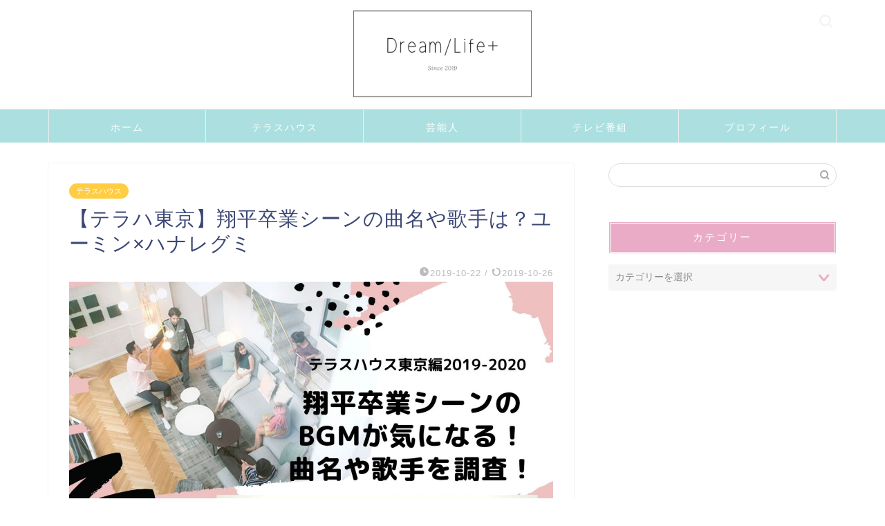

--- FILE ---
content_type: text/html; charset=UTF-8
request_url: https://yumeslushlife.com/terahatokyo-shohei-sotugyou-song/
body_size: 18392
content:




















































































































































































































































































































































































































































































































<!DOCTYPE html>
<html lang="ja">
<head prefix="og: http://ogp.me/ns# fb: http://ogp.me/ns/fb# article: http://ogp.me/ns/article#">
<meta charset="utf-8">
<meta http-equiv="X-UA-Compatible" content="IE=edge">
<meta name="viewport" content="width=device-width, initial-scale=1">
<!-- ここからOGP -->
<meta property="og:type" content="blog">
<meta property="og:title" content="【テラハ東京】翔平卒業シーンの曲名や歌手は？ユーミン×ハナレグミ｜Dream/Life+"> 
<meta property="og:url" content="https://yumeslushlife.com/terahatokyo-shohei-sotugyou-song/"> 
<meta property="og:description" content="テラスハウス東京編2019-2020第１８話で松嵜翔平が卒業したシーンの曲名と歌手を調査しました！ 翔平の卒業シーンにせ"> 
<meta property="og:image" content="https://yumeslushlife.com/wp-content/uploads/2019/10/1.jpg">
<meta property="og:site_name" content="Dream/Life+">
<meta property="fb:admins" content="">
<meta name="twitter:card" content="summary">
<!-- ここまでOGP --> 

<meta name="description" itemprop="description" content="テラスハウス東京編2019-2020第１８話で松嵜翔平が卒業したシーンの曲名と歌手を調査しました！ 翔平の卒業シーンにせ" >
<link rel="shortcut icon" href="https://yumeslushlife.com/wp-content/themes/jin/favicon.ico">
<link rel="canonical" href="https://yumeslushlife.com/terahatokyo-shohei-sotugyou-song/">
<title>【テラハ東京】翔平卒業シーンの曲名や歌手は？ユーミン×ハナレグミ</title>

<!-- All In One SEO Pack 3.6.2[1176,1227] -->
<script type="application/ld+json" class="aioseop-schema">{"@context":"https://schema.org","@graph":[{"@type":"Organization","@id":"https://yumeslushlife.com/#organization","url":"https://yumeslushlife.com/","name":"Dream/Life+","sameAs":[]},{"@type":"WebSite","@id":"https://yumeslushlife.com/#website","url":"https://yumeslushlife.com/","name":"Dream/Life+","publisher":{"@id":"https://yumeslushlife.com/#organization"}},{"@type":"WebPage","@id":"https://yumeslushlife.com/terahatokyo-shohei-sotugyou-song/#webpage","url":"https://yumeslushlife.com/terahatokyo-shohei-sotugyou-song/","inLanguage":"ja","name":"【テラハ東京】翔平卒業シーンの曲名や歌手は？ユーミン×ハナレグミ","isPartOf":{"@id":"https://yumeslushlife.com/#website"},"breadcrumb":{"@id":"https://yumeslushlife.com/terahatokyo-shohei-sotugyou-song/#breadcrumblist"},"image":{"@type":"ImageObject","@id":"https://yumeslushlife.com/terahatokyo-shohei-sotugyou-song/#primaryimage","url":"https://yumeslushlife.com/wp-content/uploads/2019/10/1.jpg","width":1814,"height":1361},"primaryImageOfPage":{"@id":"https://yumeslushlife.com/terahatokyo-shohei-sotugyou-song/#primaryimage"},"datePublished":"2019-10-21T15:33:44+09:00","dateModified":"2019-10-26T07:23:52+09:00"},{"@type":"Article","@id":"https://yumeslushlife.com/terahatokyo-shohei-sotugyou-song/#article","isPartOf":{"@id":"https://yumeslushlife.com/terahatokyo-shohei-sotugyou-song/#webpage"},"author":{"@id":"https://yumeslushlife.com/author/yume29/#author"},"headline":"【テラハ東京】翔平卒業シーンの曲名や歌手は？ユーミン×ハナレグミ","datePublished":"2019-10-21T15:33:44+09:00","dateModified":"2019-10-26T07:23:52+09:00","commentCount":0,"mainEntityOfPage":{"@id":"https://yumeslushlife.com/terahatokyo-shohei-sotugyou-song/#webpage"},"publisher":{"@id":"https://yumeslushlife.com/#organization"},"articleSection":"テラスハウス","image":{"@type":"ImageObject","@id":"https://yumeslushlife.com/terahatokyo-shohei-sotugyou-song/#primaryimage","url":"https://yumeslushlife.com/wp-content/uploads/2019/10/1.jpg","width":1814,"height":1361}},{"@type":"Person","@id":"https://yumeslushlife.com/author/yume29/#author","name":"yume29","sameAs":[]},{"@type":"BreadcrumbList","@id":"https://yumeslushlife.com/terahatokyo-shohei-sotugyou-song/#breadcrumblist","itemListElement":[{"@type":"ListItem","position":1,"item":{"@type":"WebPage","@id":"https://yumeslushlife.com/","url":"https://yumeslushlife.com/","name":"Dream/Life+"}},{"@type":"ListItem","position":2,"item":{"@type":"WebPage","@id":"https://yumeslushlife.com/terahatokyo-shohei-sotugyou-song/","url":"https://yumeslushlife.com/terahatokyo-shohei-sotugyou-song/","name":"【テラハ東京】翔平卒業シーンの曲名や歌手は？ユーミン×ハナレグミ"}}]}]}</script>
<link rel="canonical" href="https://yumeslushlife.com/terahatokyo-shohei-sotugyou-song/" />
			<script type="text/javascript" >
				window.ga=window.ga||function(){(ga.q=ga.q||[]).push(arguments)};ga.l=+new Date;
				ga('create', 'UA-136309988-1', 'auto');
				// Plugins
				
				ga('send', 'pageview');
			</script>
			<script async src="https://www.google-analytics.com/analytics.js"></script>
			<!-- All In One SEO Pack -->
<link rel='dns-prefetch' href='//webfonts.xserver.jp' />
<link rel='dns-prefetch' href='//cdnjs.cloudflare.com' />
<link rel='dns-prefetch' href='//use.fontawesome.com' />
<link rel='dns-prefetch' href='//s.w.org' />
<link rel="alternate" type="application/rss+xml" title="Dream/Life+ &raquo; フィード" href="https://yumeslushlife.com/feed/" />
<link rel="alternate" type="application/rss+xml" title="Dream/Life+ &raquo; コメントフィード" href="https://yumeslushlife.com/comments/feed/" />
<link rel="alternate" type="application/rss+xml" title="Dream/Life+ &raquo; 【テラハ東京】翔平卒業シーンの曲名や歌手は？ユーミン×ハナレグミ のコメントのフィード" href="https://yumeslushlife.com/terahatokyo-shohei-sotugyou-song/feed/" />
		<script type="text/javascript">
			window._wpemojiSettings = {"baseUrl":"https:\/\/s.w.org\/images\/core\/emoji\/12.0.0-1\/72x72\/","ext":".png","svgUrl":"https:\/\/s.w.org\/images\/core\/emoji\/12.0.0-1\/svg\/","svgExt":".svg","source":{"concatemoji":"https:\/\/yumeslushlife.com\/wp-includes\/js\/wp-emoji-release.min.js?ver=5.3.20"}};
			!function(e,a,t){var n,r,o,i=a.createElement("canvas"),p=i.getContext&&i.getContext("2d");function s(e,t){var a=String.fromCharCode;p.clearRect(0,0,i.width,i.height),p.fillText(a.apply(this,e),0,0);e=i.toDataURL();return p.clearRect(0,0,i.width,i.height),p.fillText(a.apply(this,t),0,0),e===i.toDataURL()}function c(e){var t=a.createElement("script");t.src=e,t.defer=t.type="text/javascript",a.getElementsByTagName("head")[0].appendChild(t)}for(o=Array("flag","emoji"),t.supports={everything:!0,everythingExceptFlag:!0},r=0;r<o.length;r++)t.supports[o[r]]=function(e){if(!p||!p.fillText)return!1;switch(p.textBaseline="top",p.font="600 32px Arial",e){case"flag":return s([127987,65039,8205,9895,65039],[127987,65039,8203,9895,65039])?!1:!s([55356,56826,55356,56819],[55356,56826,8203,55356,56819])&&!s([55356,57332,56128,56423,56128,56418,56128,56421,56128,56430,56128,56423,56128,56447],[55356,57332,8203,56128,56423,8203,56128,56418,8203,56128,56421,8203,56128,56430,8203,56128,56423,8203,56128,56447]);case"emoji":return!s([55357,56424,55356,57342,8205,55358,56605,8205,55357,56424,55356,57340],[55357,56424,55356,57342,8203,55358,56605,8203,55357,56424,55356,57340])}return!1}(o[r]),t.supports.everything=t.supports.everything&&t.supports[o[r]],"flag"!==o[r]&&(t.supports.everythingExceptFlag=t.supports.everythingExceptFlag&&t.supports[o[r]]);t.supports.everythingExceptFlag=t.supports.everythingExceptFlag&&!t.supports.flag,t.DOMReady=!1,t.readyCallback=function(){t.DOMReady=!0},t.supports.everything||(n=function(){t.readyCallback()},a.addEventListener?(a.addEventListener("DOMContentLoaded",n,!1),e.addEventListener("load",n,!1)):(e.attachEvent("onload",n),a.attachEvent("onreadystatechange",function(){"complete"===a.readyState&&t.readyCallback()})),(n=t.source||{}).concatemoji?c(n.concatemoji):n.wpemoji&&n.twemoji&&(c(n.twemoji),c(n.wpemoji)))}(window,document,window._wpemojiSettings);
		</script>
		<!-- yumeslushlife.com is managing ads with Advanced Ads --><script>
						advanced_ads_ready=function(){var fns=[],listener,doc=typeof document==="object"&&document,hack=doc&&doc.documentElement.doScroll,domContentLoaded="DOMContentLoaded",loaded=doc&&(hack?/^loaded|^c/:/^loaded|^i|^c/).test(doc.readyState);if(!loaded&&doc){listener=function(){doc.removeEventListener(domContentLoaded,listener);window.removeEventListener("load",listener);loaded=1;while(listener=fns.shift())listener()};doc.addEventListener(domContentLoaded,listener);window.addEventListener("load",listener)}return function(fn){loaded?setTimeout(fn,0):fns.push(fn)}}();
						</script>
		<style type="text/css">
img.wp-smiley,
img.emoji {
	display: inline !important;
	border: none !important;
	box-shadow: none !important;
	height: 1em !important;
	width: 1em !important;
	margin: 0 .07em !important;
	vertical-align: -0.1em !important;
	background: none !important;
	padding: 0 !important;
}
</style>
	<link rel='stylesheet' id='wp-block-library-css'  href='https://yumeslushlife.com/wp-includes/css/dist/block-library/style.min.css?ver=5.3.20' type='text/css' media='all' />
<link rel='stylesheet' id='quads-style-css-css'  href='https://yumeslushlife.com/wp-content/plugins/quick-adsense-reloaded/includes/gutenberg/dist/blocks.style.build.css?ver=2.0.4' type='text/css' media='all' />
<link rel='stylesheet' id='wpccp-css'  href='https://yumeslushlife.com/wp-content/plugins/wp-content-copy-protection/assets/css/style.min.css?ver=1590075268' type='text/css' media='all' />
<link rel='stylesheet' id='theme-style-css'  href='https://yumeslushlife.com/wp-content/themes/jin/style.css?ver=5.3.20' type='text/css' media='all' />
<link rel='stylesheet' id='fontawesome-style-css'  href='https://use.fontawesome.com/releases/v5.6.3/css/all.css?ver=5.3.20' type='text/css' media='all' />
<link rel='stylesheet' id='swiper-style-css'  href='https://cdnjs.cloudflare.com/ajax/libs/Swiper/4.0.7/css/swiper.min.css?ver=5.3.20' type='text/css' media='all' />
<script type='text/javascript' src='https://yumeslushlife.com/wp-includes/js/jquery/jquery.js?ver=1.12.4-wp'></script>
<script type='text/javascript' src='https://yumeslushlife.com/wp-includes/js/jquery/jquery-migrate.min.js?ver=1.4.1'></script>
<script type='text/javascript' src='//webfonts.xserver.jp/js/xserver.js?ver=1.2.1'></script>
<script type='text/javascript'>
/* <![CDATA[ */
var shield_vars_notbotjs = {"ajax":{"not_bot":{"action":"shield_action","ex":"capture_not_bot","exnonce":"e189d45ab8"},"not_bot_nonce":{"action":"shield_action","ex":"capture_not_bot_nonce"}},"flags":{"run":true},"vars":{"ajaxurl":"https:\/\/yumeslushlife.com\/wp-admin\/admin-ajax.php"}};
/* ]]> */
</script>
<script type='text/javascript' src='https://yumeslushlife.com/wp-content/plugins/wp-simple-firewall/resources/js/shield/notbot.js?ver=18.1.2&#038;mtime=1687017268'></script>
<link rel='https://api.w.org/' href='https://yumeslushlife.com/wp-json/' />
<link rel='shortlink' href='https://yumeslushlife.com/?p=1139' />
<link rel="alternate" type="application/json+oembed" href="https://yumeslushlife.com/wp-json/oembed/1.0/embed?url=https%3A%2F%2Fyumeslushlife.com%2Fterahatokyo-shohei-sotugyou-song%2F" />
<link rel="alternate" type="text/xml+oembed" href="https://yumeslushlife.com/wp-json/oembed/1.0/embed?url=https%3A%2F%2Fyumeslushlife.com%2Fterahatokyo-shohei-sotugyou-song%2F&#038;format=xml" />
	<style type="text/css">
		#wrapper {
			background-color: #fff;
			background-image: url();
					}

		.related-entry-headline-text span:before,
		#comment-title span:before,
		#reply-title span:before {
			background-color: #eaabc6;
			border-color: #eaabc6 !important;
		}

		#breadcrumb:after,
		#page-top a {
			background-color: #ace0e0;
		}

		footer {
			background-color: #ace0e0;
		}

		.footer-inner a,
		#copyright,
		#copyright-center {
			border-color: #fff !important;
			color: #fff !important;
		}

		#footer-widget-area {
			border-color: #fff !important;
		}

		.page-top-footer a {
			color: #ace0e0 !important;
		}

		#breadcrumb ul li,
		#breadcrumb ul li a {
			color: #ace0e0 !important;
		}

		body,
		a,
		a:link,
		a:visited,
		.my-profile,
		.widgettitle,
		.tabBtn-mag label {
			color: #3b4675;
		}

		a:hover {
			color: #008db7;
		}

		.widget_nav_menu ul>li>a:before,
		.widget_categories ul>li>a:before,
		.widget_pages ul>li>a:before,
		.widget_recent_entries ul>li>a:before,
		.widget_archive ul>li>a:before,
		.widget_archive form:after,
		.widget_categories form:after,
		.widget_nav_menu ul>li>ul.sub-menu>li>a:before,
		.widget_categories ul>li>.children>li>a:before,
		.widget_pages ul>li>.children>li>a:before,
		.widget_nav_menu ul>li>ul.sub-menu>li>ul.sub-menu li>a:before,
		.widget_categories ul>li>.children>li>.children li>a:before,
		.widget_pages ul>li>.children>li>.children li>a:before {
			color: #eaabc6;
		}

		.widget_nav_menu ul .sub-menu .sub-menu li a:before {
			background-color: #3b4675 !important;
		}
		.d--labeling-act-border{
			border-color: rgba(59,70,117,0.18);
		}
		.c--labeling-act.d--labeling-act-solid{
			background-color: rgba(59,70,117,0.06);
		}
		.a--labeling-act{
			color: rgba(59,70,117,0.6);
		}
		.a--labeling-small-act span{
			background-color: rgba(59,70,117,0.21);
		}
		.c--labeling-act.d--labeling-act-strong{
			background-color: rgba(59,70,117,0.045);
		}
		.d--labeling-act-strong .a--labeling-act{
			color: rgba(59,70,117,0.75);
		}


		footer .footer-widget,
		footer .footer-widget a,
		footer .footer-widget ul li,
		.footer-widget.widget_nav_menu ul>li>a:before,
		.footer-widget.widget_categories ul>li>a:before,
		.footer-widget.widget_recent_entries ul>li>a:before,
		.footer-widget.widget_pages ul>li>a:before,
		.footer-widget.widget_archive ul>li>a:before,
		footer .widget_tag_cloud .tagcloud a:before {
			color: #fff !important;
			border-color: #fff !important;
		}

		footer .footer-widget .widgettitle {
			color: #fff !important;
			border-color: #ffcd44 !important;
		}

		footer .widget_nav_menu ul .children .children li a:before,
		footer .widget_categories ul .children .children li a:before,
		footer .widget_nav_menu ul .sub-menu .sub-menu li a:before {
			background-color: #fff !important;
		}

		#drawernav a:hover,
		.post-list-title,
		#prev-next p,
		#toc_container .toc_list li a {
			color: #3b4675 !important;
		}

		#header-box {
			background-color: #ffffff;
		}

		@media (min-width: 768px) {

			#header-box .header-box10-bg:before,
			#header-box .header-box11-bg:before {
				border-radius: 2px;
			}
		}

		@media (min-width: 768px) {
			.top-image-meta {
				margin-top: calc(0px - 30px);
			}
		}

		@media (min-width: 1200px) {
			.top-image-meta {
				margin-top: calc(0px);
			}
		}

		.pickup-contents:before {
			background-color: #ffffff !important;
		}

		.main-image-text {
			color: #555;
		}

		.main-image-text-sub {
			color: #555;
		}

		@media (min-width: 481px) {
			#site-info {
				padding-top: px !important;
				padding-bottom: px !important;
			}
		}

		#site-info span a {
			color: #ffffff !important;
		}

		#headmenu .headsns .line a svg {
			fill: #f4f4f4 !important;
		}

		#headmenu .headsns a,
		#headmenu {
			color: #f4f4f4 !important;
			border-color: #f4f4f4 !important;
		}

		.profile-follow .line-sns a svg {
			fill: #eaabc6 !important;
		}

		.profile-follow .line-sns a:hover svg {
			fill: #ffcd44 !important;
		}

		.profile-follow a {
			color: #eaabc6 !important;
			border-color: #eaabc6 !important;
		}

		.profile-follow a:hover,
		#headmenu .headsns a:hover {
			color: #ffcd44 !important;
			border-color: #ffcd44 !important;
		}

		.search-box:hover {
			color: #ffcd44 !important;
			border-color: #ffcd44 !important;
		}

		#header #headmenu .headsns .line a:hover svg {
			fill: #ffcd44 !important;
		}

		.cps-icon-bar,
		#navtoggle:checked+.sp-menu-open .cps-icon-bar {
			background-color: #ffffff;
		}

		#nav-container {
			background-color: #ace0e0;
		}

		.menu-box .menu-item svg {
			fill: #ffffff;
		}

		#drawernav ul.menu-box>li>a,
		#drawernav2 ul.menu-box>li>a,
		#drawernav3 ul.menu-box>li>a,
		#drawernav4 ul.menu-box>li>a,
		#drawernav5 ul.menu-box>li>a,
		#drawernav ul.menu-box>li.menu-item-has-children:after,
		#drawernav2 ul.menu-box>li.menu-item-has-children:after,
		#drawernav3 ul.menu-box>li.menu-item-has-children:after,
		#drawernav4 ul.menu-box>li.menu-item-has-children:after,
		#drawernav5 ul.menu-box>li.menu-item-has-children:after {
			color: #ffffff !important;
		}

		#drawernav ul.menu-box li a,
		#drawernav2 ul.menu-box li a,
		#drawernav3 ul.menu-box li a,
		#drawernav4 ul.menu-box li a,
		#drawernav5 ul.menu-box li a {
			font-size: 14px !important;
		}

		#drawernav3 ul.menu-box>li {
			color: #3b4675 !important;
		}

		#drawernav4 .menu-box>.menu-item>a:after,
		#drawernav3 .menu-box>.menu-item>a:after,
		#drawernav .menu-box>.menu-item>a:after {
			background-color: #ffffff !important;
		}

		#drawernav2 .menu-box>.menu-item:hover,
		#drawernav5 .menu-box>.menu-item:hover {
			border-top-color: #eaabc6 !important;
		}

		.cps-info-bar a {
			background-color: #ffcd44 !important;
		}

		@media (min-width: 768px) {
			.post-list-mag .post-list-item:not(:nth-child(2n)) {
				margin-right: 2.6%;
			}
		}

		@media (min-width: 768px) {

			#tab-1:checked~.tabBtn-mag li [for="tab-1"]:after,
			#tab-2:checked~.tabBtn-mag li [for="tab-2"]:after,
			#tab-3:checked~.tabBtn-mag li [for="tab-3"]:after,
			#tab-4:checked~.tabBtn-mag li [for="tab-4"]:after {
				border-top-color: #eaabc6 !important;
			}

			.tabBtn-mag label {
				border-bottom-color: #eaabc6 !important;
			}
		}

		#tab-1:checked~.tabBtn-mag li [for="tab-1"],
		#tab-2:checked~.tabBtn-mag li [for="tab-2"],
		#tab-3:checked~.tabBtn-mag li [for="tab-3"],
		#tab-4:checked~.tabBtn-mag li [for="tab-4"],
		#prev-next a.next:after,
		#prev-next a.prev:after,
		.more-cat-button a:hover span:before {
			background-color: #eaabc6 !important;
		}


		.swiper-slide .post-list-cat,
		.post-list-mag .post-list-cat,
		.post-list-mag3col .post-list-cat,
		.post-list-mag-sp1col .post-list-cat,
		.swiper-pagination-bullet-active,
		.pickup-cat,
		.post-list .post-list-cat,
		#breadcrumb .bcHome a:hover span:before,
		.popular-item:nth-child(1) .pop-num,
		.popular-item:nth-child(2) .pop-num,
		.popular-item:nth-child(3) .pop-num {
			background-color: #ffcd44 !important;
		}

		.sidebar-btn a,
		.profile-sns-menu {
			background-color: #ffcd44 !important;
		}

		.sp-sns-menu a,
		.pickup-contents-box a:hover .pickup-title {
			border-color: #eaabc6 !important;
			color: #eaabc6 !important;
		}

		.pickup-image:after {
			display: none;
		}

		.pro-line svg {
			fill: #eaabc6 !important;
		}

		.cps-post-cat a,
		.meta-cat,
		.popular-cat {
			background-color: #ffcd44 !important;
			border-color: #ffcd44 !important;
		}

		.tagicon,
		.tag-box a,
		#toc_container .toc_list>li,
		#toc_container .toc_title {
			color: #eaabc6 !important;
		}

		.widget_tag_cloud a::before {
			color: #3b4675 !important;
		}

		.tag-box a,
		#toc_container:before {
			border-color: #eaabc6 !important;
		}

		.cps-post-cat a:hover {
			color: #008db7 !important;
		}

		.pagination li:not([class*="current"]) a:hover,
		.widget_tag_cloud a:hover {
			background-color: #eaabc6 !important;
		}

		.pagination li:not([class*="current"]) a:hover {
			opacity: 0.5 !important;
		}

		.pagination li.current a {
			background-color: #eaabc6 !important;
			border-color: #eaabc6 !important;
		}

		.nextpage a:hover span {
			color: #eaabc6 !important;
			border-color: #eaabc6 !important;
		}

		.cta-content:before {
			background-color: #6FBFCA !important;
		}

		.cta-text,
		.info-title {
			color: #fff !important;
		}

		#footer-widget-area.footer_style1 .widgettitle {
			border-color: #ffcd44 !important;
		}

		.sidebar_style1 .widgettitle,
		.sidebar_style5 .widgettitle {
			border-color: #eaabc6 !important;
		}

		.sidebar_style2 .widgettitle,
		.sidebar_style4 .widgettitle,
		.sidebar_style6 .widgettitle,
		#home-bottom-widget .widgettitle,
		#home-top-widget .widgettitle,
		#post-bottom-widget .widgettitle,
		#post-top-widget .widgettitle {
			background-color: #eaabc6 !important;
		}

		#home-bottom-widget .widget_search .search-box input[type="submit"],
		#home-top-widget .widget_search .search-box input[type="submit"],
		#post-bottom-widget .widget_search .search-box input[type="submit"],
		#post-top-widget .widget_search .search-box input[type="submit"] {
			background-color: #ffcd44 !important;
		}

		.tn-logo-size {
			font-size: 40% !important;
		}

		@media (min-width: 481px) {
			.tn-logo-size img {
				width: calc(40%*0.5) !important;
			}
		}

		@media (min-width: 768px) {
			.tn-logo-size img {
				width: calc(40%*2.2) !important;
			}
		}

		@media (min-width: 1200px) {
			.tn-logo-size img {
				width: 40% !important;
			}
		}

		.sp-logo-size {
			font-size: 200% !important;
		}

		.sp-logo-size img {
			width: 200% !important;
		}

		.cps-post-main ul>li:before,
		.cps-post-main ol>li:before {
			background-color: #ffcd44 !important;
		}

		.profile-card .profile-title {
			background-color: #eaabc6 !important;
		}

		.profile-card {
			border-color: #eaabc6 !important;
		}

		.cps-post-main a {
			color: #008db7;
		}

		.cps-post-main .marker {
			background: -webkit-linear-gradient(transparent 60%, #ffcedb 0%);
			background: linear-gradient(transparent 60%, #ffcedb 0%);
		}

		.cps-post-main .marker2 {
			background: -webkit-linear-gradient(transparent 60%, #a9eaf2 0%);
			background: linear-gradient(transparent 60%, #a9eaf2 0%);
		}

		.cps-post-main .jic-sc {
			color: #e9546b;
		}


		.simple-box1 {
			border-color: #ef9b9b !important;
		}

		.simple-box2 {
			border-color: #f2bf7d !important;
		}

		.simple-box3 {
			border-color: #b5e28a !important;
		}

		.simple-box4 {
			border-color: #7badd8 !important;
		}

		.simple-box4:before {
			background-color: #7badd8;
		}

		.simple-box5 {
			border-color: #e896c7 !important;
		}

		.simple-box5:before {
			background-color: #e896c7;
		}

		.simple-box6 {
			background-color: #fffdef !important;
		}

		.simple-box7 {
			border-color: #def1f9 !important;
		}

		.simple-box7:before {
			background-color: #def1f9 !important;
		}

		.simple-box8 {
			border-color: #96ddc1 !important;
		}

		.simple-box8:before {
			background-color: #96ddc1 !important;
		}

		.simple-box9:before {
			background-color: #e1c0e8 !important;
		}

		.simple-box9:after {
			border-color: #e1c0e8 #e1c0e8 #fff #fff !important;
		}

		.kaisetsu-box1:before,
		.kaisetsu-box1-title {
			background-color: #ffb49e !important;
		}

		.kaisetsu-box2 {
			border-color: #89c2f4 !important;
		}

		.kaisetsu-box2-title {
			background-color: #89c2f4 !important;
		}

		.kaisetsu-box4 {
			border-color: #ea91a9 !important;
		}

		.kaisetsu-box4-title {
			background-color: #ea91a9 !important;
		}

		.kaisetsu-box5:before {
			background-color: #57b3ba !important;
		}

		.kaisetsu-box5-title {
			background-color: #57b3ba !important;
		}

		.concept-box1 {
			border-color: #85db8f !important;
		}

		.concept-box1:after {
			background-color: #85db8f !important;
		}

		.concept-box1:before {
			content: "ポイント" !important;
			color: #85db8f !important;
		}

		.concept-box2 {
			border-color: #f7cf6a !important;
		}

		.concept-box2:after {
			background-color: #f7cf6a !important;
		}

		.concept-box2:before {
			content: "注意点" !important;
			color: #f7cf6a !important;
		}

		.concept-box3 {
			border-color: #86cee8 !important;
		}

		.concept-box3:after {
			background-color: #86cee8 !important;
		}

		.concept-box3:before {
			content: "良い例" !important;
			color: #86cee8 !important;
		}

		.concept-box4 {
			border-color: #ed8989 !important;
		}

		.concept-box4:after {
			background-color: #ed8989 !important;
		}

		.concept-box4:before {
			content: "悪い例" !important;
			color: #ed8989 !important;
		}

		.concept-box5 {
			border-color: #9e9e9e !important;
		}

		.concept-box5:after {
			background-color: #9e9e9e !important;
		}

		.concept-box5:before {
			content: "参考" !important;
			color: #9e9e9e !important;
		}

		.concept-box6 {
			border-color: #8eaced !important;
		}

		.concept-box6:after {
			background-color: #8eaced !important;
		}

		.concept-box6:before {
			content: "メモ" !important;
			color: #8eaced !important;
		}

		.innerlink-box1,
		.blog-card {
			border-color: #73bc9b !important;
		}

		.innerlink-box1-title {
			background-color: #73bc9b !important;
			border-color: #73bc9b !important;
		}

		.innerlink-box1:before,
		.blog-card-hl-box {
			background-color: #73bc9b !important;
		}

		.jin-ac-box01-title::after {
			color: #eaabc6;
		}

		.color-button01 a,
		.color-button01 a:hover,
		.color-button01:before {
			background-color: #008db7 !important;
		}

		.top-image-btn-color a,
		.top-image-btn-color a:hover,
		.top-image-btn-color:before {
			background-color: #ffcd44 !important;
		}

		.color-button02 a,
		.color-button02 a:hover,
		.color-button02:before {
			background-color: #d9333f !important;
		}

		.color-button01-big a,
		.color-button01-big a:hover,
		.color-button01-big:before {
			background-color: #3296d1 !important;
		}

		.color-button01-big a,
		.color-button01-big:before {
			border-radius: 5px !important;
		}

		.color-button01-big a {
			padding-top: 20px !important;
			padding-bottom: 20px !important;
		}

		.color-button02-big a,
		.color-button02-big a:hover,
		.color-button02-big:before {
			background-color: #83d159 !important;
		}

		.color-button02-big a,
		.color-button02-big:before {
			border-radius: 5px !important;
		}

		.color-button02-big a {
			padding-top: 20px !important;
			padding-bottom: 20px !important;
		}

		.color-button01-big {
			width: 75% !important;
		}

		.color-button02-big {
			width: 75% !important;
		}

		.top-image-btn-color:before,
		.color-button01:before,
		.color-button02:before,
		.color-button01-big:before,
		.color-button02-big:before {
			bottom: -1px;
			left: -1px;
			width: 100%;
			height: 100%;
			border-radius: 6px;
			box-shadow: 0px 1px 5px 0px rgba(0, 0, 0, 0.25);
			-webkit-transition: all .4s;
			transition: all .4s;
		}

		.top-image-btn-color a:hover,
		.color-button01 a:hover,
		.color-button02 a:hover,
		.color-button01-big a:hover,
		.color-button02-big a:hover {
			-webkit-transform: translateY(2px);
			transform: translateY(2px);
			-webkit-filter: brightness(0.95);
			filter: brightness(0.95);
		}

		.top-image-btn-color:hover:before,
		.color-button01:hover:before,
		.color-button02:hover:before,
		.color-button01-big:hover:before,
		.color-button02-big:hover:before {
			-webkit-transform: translateY(2px);
			transform: translateY(2px);
			box-shadow: none !important;
		}

		.h2-style01 h2,
		.h2-style02 h2:before,
		.h2-style03 h2,
		.h2-style04 h2:before,
		.h2-style05 h2,
		.h2-style07 h2:before,
		.h2-style07 h2:after,
		.h3-style03 h3:before,
		.h3-style02 h3:before,
		.h3-style05 h3:before,
		.h3-style07 h3:before,
		.h2-style08 h2:after,
		.h2-style10 h2:before,
		.h2-style10 h2:after,
		.h3-style02 h3:after,
		.h4-style02 h4:before {
			background-color: #eaabc6 !important;
		}

		.h3-style01 h3,
		.h3-style04 h3,
		.h3-style05 h3,
		.h3-style06 h3,
		.h4-style01 h4,
		.h2-style02 h2,
		.h2-style08 h2,
		.h2-style08 h2:before,
		.h2-style09 h2,
		.h4-style03 h4 {
			border-color: #eaabc6 !important;
		}

		.h2-style05 h2:before {
			border-top-color: #eaabc6 !important;
		}

		.h2-style06 h2:before,
		.sidebar_style3 .widgettitle:after {
			background-image: linear-gradient(-45deg,
					transparent 25%,
					#eaabc6 25%,
					#eaabc6 50%,
					transparent 50%,
					transparent 75%,
					#eaabc6 75%,
					#eaabc6);
		}

		.jin-h2-icons.h2-style02 h2 .jic:before,
		.jin-h2-icons.h2-style04 h2 .jic:before,
		.jin-h2-icons.h2-style06 h2 .jic:before,
		.jin-h2-icons.h2-style07 h2 .jic:before,
		.jin-h2-icons.h2-style08 h2 .jic:before,
		.jin-h2-icons.h2-style09 h2 .jic:before,
		.jin-h2-icons.h2-style10 h2 .jic:before,
		.jin-h3-icons.h3-style01 h3 .jic:before,
		.jin-h3-icons.h3-style02 h3 .jic:before,
		.jin-h3-icons.h3-style03 h3 .jic:before,
		.jin-h3-icons.h3-style04 h3 .jic:before,
		.jin-h3-icons.h3-style05 h3 .jic:before,
		.jin-h3-icons.h3-style06 h3 .jic:before,
		.jin-h3-icons.h3-style07 h3 .jic:before,
		.jin-h4-icons.h4-style01 h4 .jic:before,
		.jin-h4-icons.h4-style02 h4 .jic:before,
		.jin-h4-icons.h4-style03 h4 .jic:before,
		.jin-h4-icons.h4-style04 h4 .jic:before {
			color: #eaabc6;
		}

		@media all and (-ms-high-contrast:none) {

			*::-ms-backdrop,
			.color-button01:before,
			.color-button02:before,
			.color-button01-big:before,
			.color-button02-big:before {
				background-color: #595857 !important;
			}
		}

		.jin-lp-h2 h2,
		.jin-lp-h2 h2 {
			background-color: transparent !important;
			border-color: transparent !important;
			color: #3b4675 !important;
		}

		.jincolumn-h3style2 {
			border-color: #eaabc6 !important;
		}

		.jinlph2-style1 h2:first-letter {
			color: #eaabc6 !important;
		}

		.jinlph2-style2 h2,
		.jinlph2-style3 h2 {
			border-color: #eaabc6 !important;
		}

		.jin-photo-title .jin-fusen1-down,
		.jin-photo-title .jin-fusen1-even,
		.jin-photo-title .jin-fusen1-up {
			border-left-color: #eaabc6;
		}

		.jin-photo-title .jin-fusen2,
		.jin-photo-title .jin-fusen3 {
			background-color: #eaabc6;
		}

		.jin-photo-title .jin-fusen2:before,
		.jin-photo-title .jin-fusen3:before {
			border-top-color: #eaabc6;
		}

		.has-huge-font-size {
			font-size: 42px !important;
		}

		.has-large-font-size {
			font-size: 36px !important;
		}

		.has-medium-font-size {
			font-size: 20px !important;
		}

		.has-normal-font-size {
			font-size: 16px !important;
		}

		.has-small-font-size {
			font-size: 13px !important;
		}
	</style>

<div align="center">
	<noscript>
		<div style="position:fixed; top:0px; left:0px; z-index:3000; height:100%; width:100%; background-color:#FFFFFF">
			<br/><br/>
			<div style="font-family: Tahoma; font-size: 14px; background-color:#FFFFCC; border: 1pt solid Black; padding: 10pt;">
				Sorry, you have Javascript Disabled! To see this page as it is meant to appear, please enable your Javascript! See instructions <a href="http://www.enable-javascript.com/">here</a>
			</div>
		</div>
	</noscript>
</div>
	
<!--カエレバCSS-->
<!--アプリーチCSS-->


</head>
<body class="post-template-default single single-post postid-1139 single-format-standard" id="nofont-style">
<div id="wrapper">

		
	<div id="scroll-content" class="animate">
	
		<!--ヘッダー-->

								
<div id="header-box" class="tn_on header-box animate">
	<div id="header" class="header-type2 header animate">
		
		<div id="site-info" class="ef">
							<span class="tn-logo-size"><a href='https://yumeslushlife.com/' title='Dream/Life+' rel='home'><img src='https://yumeslushlife.com/wp-content/uploads/2019/10/Dream_Life-2.jpg' alt='Dream/Life+'></a></span>
					</div>

	
				<div id="headmenu">
			<span class="headsns tn_sns_on">
																	
									

			</span>
			<span class="headsearch tn_search_on">
				<form class="search-box" role="search" method="get" id="searchform" action="https://yumeslushlife.com/">
	<input type="search" placeholder="" class="text search-text" value="" name="s" id="s">
	<input type="submit" id="searchsubmit" value="&#xe931;">
</form>
			</span>
		</div>
		
	</div>
	
		
</div>


		
	<!--グローバルナビゲーション layout1-->
				<div id="nav-container" class="header-style4-animate animate">
			<div id="drawernav2" class="ef">
				<nav class="fixed-content"><ul class="menu-box"><li class="menu-item menu-item-type-custom menu-item-object-custom menu-item-home menu-item-603"><a href="https://yumeslushlife.com">ホーム</a></li>
<li class="menu-item menu-item-type-taxonomy menu-item-object-category current-post-ancestor current-menu-parent current-post-parent menu-item-604"><a href="https://yumeslushlife.com/category/%e3%83%86%e3%83%a9%e3%82%b9%e3%83%8f%e3%82%a6%e3%82%b9/">テラスハウス</a></li>
<li class="menu-item menu-item-type-taxonomy menu-item-object-category menu-item-1048"><a href="https://yumeslushlife.com/category/%e8%8a%b8%e8%83%bd%e4%ba%ba/">芸能人</a></li>
<li class="menu-item menu-item-type-taxonomy menu-item-object-category menu-item-605"><a href="https://yumeslushlife.com/category/%e3%83%86%e3%83%ac%e3%83%93%e7%95%aa%e7%b5%84/">テレビ番組</a></li>
<li class="menu-item menu-item-type-post_type menu-item-object-page menu-item-611"><a href="https://yumeslushlife.com/%e3%83%97%e3%83%ad%e3%83%95%e3%82%a3%e3%83%bc%e3%83%ab/">プロフィール</a></li>
</ul></nav>			</div>
		</div>
				<!--グローバルナビゲーション layout1-->
	
			<!--ヘッダー画像-->
				<!--ヘッダー画像-->
			
		<!--ヘッダー-->

		<div class="clearfix"></div>

			
														
		
	<div id="contents">

		<!--メインコンテンツ-->
			<main id="main-contents" class="main-contents article_style1 animate" itemprop="mainContentOfPage">
				
								
				<section class="cps-post-box hentry">
																	<article class="cps-post">
							<header class="cps-post-header">
																<span class="cps-post-cat category-%e3%83%86%e3%83%a9%e3%82%b9%e3%83%8f%e3%82%a6%e3%82%b9" itemprop="keywords"><a href="https://yumeslushlife.com/category/%e3%83%86%e3%83%a9%e3%82%b9%e3%83%8f%e3%82%a6%e3%82%b9/" style="background-color:!important;">テラスハウス</a></span>
																								<h1 class="cps-post-title entry-title" itemprop="headline">【テラハ東京】翔平卒業シーンの曲名や歌手は？ユーミン×ハナレグミ</h1>
								<div class="cps-post-meta vcard">
									<span class="writer fn" itemprop="author" itemscope itemtype="https://schema.org/Person"><span itemprop="name">yume29</span></span>
									<span class="cps-post-date-box">
												<span class="cps-post-date"><i class="jic jin-ifont-watch" aria-hidden="true"></i>&nbsp;<time class="entry-date date published" datetime="2019-10-22T00:33:44+09:00">2019-10-22</time></span>
	<span class="timeslash"> /</span>
	<time class="entry-date date updated" datetime="2019-10-26T16:23:52+09:00"><span class="cps-post-date"><i class="jic jin-ifont-reload" aria-hidden="true"></i>&nbsp;2019-10-26</span></time>
										</span>
								</div>
								
							</header>
																																													<div class="cps-post-thumb" itemscope itemtype="https://schema.org/ImageObject">
												<img src="https://yumeslushlife.com/wp-content/uploads/2019/10/1-1280x720.jpg" class="attachment-large_size size-large_size wp-post-image" alt="" width ="700" height ="393" srcset="https://yumeslushlife.com/wp-content/uploads/2019/10/1-1280x720.jpg 1280w, https://yumeslushlife.com/wp-content/uploads/2019/10/1-320x180.jpg 320w, https://yumeslushlife.com/wp-content/uploads/2019/10/1-640x360.jpg 640w, https://yumeslushlife.com/wp-content/uploads/2019/10/1-1280x720.jpg 856w" sizes="(max-width: 1280px) 100vw, 1280px" />											</div>
																																																										<div class="share-top sns-design-type01">
	<div class="sns-top">
		<ol>
			<!--ツイートボタン-->
							<li class="twitter"><a href="https://twitter.com/share?url=https%3A%2F%2Fyumeslushlife.com%2Fterahatokyo-shohei-sotugyou-song%2F&text=%E3%80%90%E3%83%86%E3%83%A9%E3%83%8F%E6%9D%B1%E4%BA%AC%E3%80%91%E7%BF%94%E5%B9%B3%E5%8D%92%E6%A5%AD%E3%82%B7%E3%83%BC%E3%83%B3%E3%81%AE%E6%9B%B2%E5%90%8D%E3%82%84%E6%AD%8C%E6%89%8B%E3%81%AF%EF%BC%9F%E3%83%A6%E3%83%BC%E3%83%9F%E3%83%B3%C3%97%E3%83%8F%E3%83%8A%E3%83%AC%E3%82%B0%E3%83%9F - Dream/Life+"><i class="jic jin-ifont-twitter"></i></a>
				</li>
						<!--Facebookボタン-->
							<li class="facebook">
				<a href="https://www.facebook.com/sharer.php?src=bm&u=https%3A%2F%2Fyumeslushlife.com%2Fterahatokyo-shohei-sotugyou-song%2F&t=%E3%80%90%E3%83%86%E3%83%A9%E3%83%8F%E6%9D%B1%E4%BA%AC%E3%80%91%E7%BF%94%E5%B9%B3%E5%8D%92%E6%A5%AD%E3%82%B7%E3%83%BC%E3%83%B3%E3%81%AE%E6%9B%B2%E5%90%8D%E3%82%84%E6%AD%8C%E6%89%8B%E3%81%AF%EF%BC%9F%E3%83%A6%E3%83%BC%E3%83%9F%E3%83%B3%C3%97%E3%83%8F%E3%83%8A%E3%83%AC%E3%82%B0%E3%83%9F - Dream/Life+" onclick="javascript:window.open(this.href, '', 'menubar=no,toolbar=no,resizable=yes,scrollbars=yes,height=300,width=600');return false;"><i class="jic jin-ifont-facebook-t" aria-hidden="true"></i></a>
				</li>
						<!--はてブボタン-->
							<li class="hatebu">
				<a href="https://b.hatena.ne.jp/add?mode=confirm&url=https%3A%2F%2Fyumeslushlife.com%2Fterahatokyo-shohei-sotugyou-song%2F" onclick="javascript:window.open(this.href, '', 'menubar=no,toolbar=no,resizable=yes,scrollbars=yes,height=400,width=510');return false;" ><i class="font-hatena"></i></a>
				</li>
						<!--Poketボタン-->
							<li class="pocket">
				<a href="https://getpocket.com/edit?url=https%3A%2F%2Fyumeslushlife.com%2Fterahatokyo-shohei-sotugyou-song%2F&title=%E3%80%90%E3%83%86%E3%83%A9%E3%83%8F%E6%9D%B1%E4%BA%AC%E3%80%91%E7%BF%94%E5%B9%B3%E5%8D%92%E6%A5%AD%E3%82%B7%E3%83%BC%E3%83%B3%E3%81%AE%E6%9B%B2%E5%90%8D%E3%82%84%E6%AD%8C%E6%89%8B%E3%81%AF%EF%BC%9F%E3%83%A6%E3%83%BC%E3%83%9F%E3%83%B3%C3%97%E3%83%8F%E3%83%8A%E3%83%AC%E3%82%B0%E3%83%9F - Dream/Life+"><i class="jic jin-ifont-pocket" aria-hidden="true"></i></a>
				</li>
							<li class="line">
				<a href="https://line.me/R/msg/text/?https%3A%2F%2Fyumeslushlife.com%2Fterahatokyo-shohei-sotugyou-song%2F"><i class="jic jin-ifont-line" aria-hidden="true"></i></a>
				</li>
		</ol>
	</div>
</div>
<div class="clearfix"></div>
															
							
							<div class="cps-post-main-box">
								<div class="cps-post-main    h2-style01 h3-style01 h4-style01 entry-content  " itemprop="articleBody">

									<div class="clearfix"></div>
	
									<p><span style="color: #0000ff;">テラスハウス東京編2019-2020第１８話</span>で<strong><span style="color: #000000;">松嵜翔平</span>が卒業</strong>したシーンの<strong>曲名</strong>と<strong>歌手</strong>を調査しました！</p>
<p>翔平の卒業シーンにせつない印象の曲がとても良く合っていて素敵でしたよね。</p>
<p>この曲は元々はユーミンの曲で、実力派アーティストの<span style="color: #ff0000;">ハナレグミ</span>という歌手がカバーした曲なのです。</p>
<p>ハナレグミを知らないという人も実は意外なところで聞いていたかもしれませんよ。</p>
<p>翔平の卒業シーンで流れていた曲名と歌手を更に詳しく解説します！</p>
<div id="toc_container" class="no_bullets"><p class="toc_title">目次</p><ul class="toc_list"><li><a href="#i">【テラハ東京】翔平卒業シーンのＢＧＭの曲名や歌手は？</a></li><li><a href="#hello_my_friend">ハナレグミのhello my friendは松任谷由実（ユーミン）のカバー！</a></li><li><a href="#i-2">ハナレグミの代表曲や他のカバー曲紹介</a><ul><li><a href="#i-3">ハナレグミの代表曲</a><ul><li><a href="#i-4">「おあいこ」</a></li><li><a href="#i-5">「家族の風景」</a></li></ul></li><li><a href="#i-6">ハナレグミの他のカバー曲</a></li></ul></li><li><a href="#i-7">まとめ</a></li></ul></div>
<div class="yumes-%e3%82%b3%e3%83%b3%e3%83%86%e3%83%b3%e3%83%84" id="yumes-537137809"><script async src="https://pagead2.googlesyndication.com/pagead/js/adsbygoogle.js"></script>
<!-- yokonaga -->
<ins class="adsbygoogle"
     style="display:block"
     data-ad-client="ca-pub-2277625852942255"
     data-ad-slot="7656599799"
     data-ad-format="rectangle"
     data-full-width-responsive="true"></ins>
<script>
     (adsbygoogle = window.adsbygoogle || []).push({});
</script></div><h2 class="timelineMessage__message"><span id="i">【テラハ東京】翔平卒業シーンのＢＧＭの曲名や歌手は？</span></h2>
<p class="timelineMessage__message"><span style="font-size: 24px;"><span class="marker">ハナレグミのHello, my friend</span></span>　です！</p>
<blockquote class="twitter-tweet">
<p dir="ltr" lang="ja">前回のテラハで翔平が去っていく時に鳴っていた挿入歌でハナレグミの歌う松任谷由実のHello, my friendが切なくて良い感じなのは何故…<a href="https://twitter.com/hashtag/%E3%83%8F%E3%83%8A%E3%83%AC%E3%82%B0%E3%83%9F?src=hash&amp;ref_src=twsrc%5Etfw">#ハナレグミ</a>　<a href="https://twitter.com/hashtag/%E3%83%86%E3%83%A9%E3%82%B9%E3%83%8F%E3%82%A6%E3%82%B9?src=hash&amp;ref_src=twsrc%5Etfw">#テラスハウス</a>　<a href="https://twitter.com/hashtag/%E6%9D%BE%E4%BB%BB%E8%B0%B7%E7%94%B1%E5%AE%9F?src=hash&amp;ref_src=twsrc%5Etfw">#松任谷由実</a>　<a href="https://twitter.com/hashtag/%E3%82%AB%E3%83%90%E3%83%BC?src=hash&amp;ref_src=twsrc%5Etfw">#カバー</a>　<a href="https://twitter.com/hashtag/%E7%BF%94%E5%B9%B3?src=hash&amp;ref_src=twsrc%5Etfw">#翔平</a></p>
<p>— 設計施工会社社長 (@hatarakimonote) <a href="https://twitter.com/hatarakimonote/status/1183055059870859265?ref_src=twsrc%5Etfw">October 12, 2019</a></p></blockquote>
<p><script async src="https://platform.twitter.com/widgets.js" charset="utf-8"></script></p>
<blockquote class="twitter-tweet">
<p dir="ltr" lang="ja">今週の配信をようやく観た。<br />
翔平の突然の卒業、ハナレグミのhello my friendと合わさって、何だか泣けて泣けて。<br />
彼の美学、理解できる。わかるよ。<a href="https://twitter.com/hashtag/%E3%83%86%E3%83%A9%E3%82%B9%E3%83%8F%E3%82%A6%E3%82%B9?src=hash&amp;ref_src=twsrc%5Etfw">#テラスハウス</a> <a href="https://twitter.com/hashtag/%E3%83%86%E3%83%A9%E3%83%8F?src=hash&amp;ref_src=twsrc%5Etfw">#テラハ</a></p>
<p>— アロマワックスnatsuki&#x1f338; (@aromawaxnatsuki) <a href="https://twitter.com/aromawaxnatsuki/status/1181946442253946880?ref_src=twsrc%5Etfw">October 9, 2019</a></p></blockquote>
<p><script async src="https://platform.twitter.com/widgets.js" charset="utf-8"></script></p>
<p>翔平が卒業した日に流れていた曲名は”<span style="color: #ff0000;">Hello my friend”</span>という曲だということはかなりの人が気づいていたようですね。</p>
<p>確かにこの曲どこかで聞いたことあるな～？</p>
<p>と思うくらい結構<strong>有名な曲</strong>ではあります！</p>
<p>しかし、ハナレグミが歌っているということにも気づいている人も多くてすごいですね。</p>
<p>男性の温かい声が心に響いて、心なしか誰にも会わずにテラスハウスを出て行く<span style="color: #0000ff;">翔平の卒業を静かに盛り上げてくれていましたね…。</span></p>
<p>&nbsp;</p>
<div class="yumes-%ef%bc%92%e3%81%a4%e7%9b%ae%e3%81%ae%e8%a6%8b%e5%87%ba%e3%81%97%e3%81%ae%e4%b8%8a" id="yumes-632164535"><script async src="https://pagead2.googlesyndication.com/pagead/js/adsbygoogle.js"></script>
<!-- yokonaga -->
<ins class="adsbygoogle"
     style="display:block"
     data-ad-client="ca-pub-2277625852942255"
     data-ad-slot="7656599799"
     data-ad-format="rectangle"
     data-full-width-responsive="true"></ins>
<script>
     (adsbygoogle = window.adsbygoogle || []).push({});
</script></div><h2 class="timelineMessage__message"><span id="hello_my_friend">ハナレグミのhello my friendは松任谷由実（ユーミン）のカバー！</span></h2>
<blockquote class="twitter-tweet">
<p dir="ltr" lang="ja">テラハ風呂汚ったな笑<br />
ショウヘイが出て行くときにかかってる曲って松任谷由実のhello myfriendのカバーよな<br />
あれ誰やろ声的にハナレグミかな<br />
テラハ毎回選曲良いな</p>
<p>— &#x1f355;ハヤト オカモト&#x1f355; (@okaka1007) <a href="https://twitter.com/okaka1007/status/1181411687787720704?ref_src=twsrc%5Etfw">October 8, 2019</a></p></blockquote>
<p><script async src="https://platform.twitter.com/widgets.js" charset="utf-8"></script></p>
<p>ハナレグミの歌うhello my friendは松任谷由実のカバー曲だということもやっぱりみんな気づいていたようです。</p>
<p>ユーミンの歌は本当に全部といっていいくらい良い歌ばっかりで、この曲も曲名は知らなくても聞いたことある！</p>
<p>良い歌だなぁと思った方も多いことでしょう。</p>
<p>ユーミンが歌うhello my friendも良いですが、ハナレグミが歌うhello my friendもすっごく良いですよね！</p>
<p>ユーミンが歌うとユーミンの雰囲気と声が合わさってノスタルジックな感じになるのですが、ハナレグミが歌っているとしっとりした低い声が悲しさや切なさを醸し出してくれている感じがします。</p>
<p>ユーミンが歌ってもハナレグミが歌っても<span style="color: #ff0000;"><strong>それぞれの良さがあって本当に素晴らしい！</strong></span></p>
<p>テラスハウスの曲を選んでいる人はセンス良いですよね。</p>
<p>思わず翔平の後ろ姿とhello my friendが重なってうるうるっときてしまいます。</p>
<p>しかも改めて歌詞を読んでみると</p>
<blockquote><p>淋しくて　淋しくて　君のこと　想うよ</p>
<p>離れても　胸の奥の　友達でいさせて</p></blockquote>
<p>って、まさに卒業する翔平の心の中で思ってそうな感じの歌詞じゃないですか！？</p>
<p>これは淡い恋心を抱いていた人に向けてなのか、生活を共にしたみんなに向けてなのか…</p>
<p>想像が掻き立てられるシーンと音楽が混ざり合って良い雰囲気を出してくれましたね。</p>
<div class="yumes-%ef%bc%93%e3%81%a4%e7%9b%ae%e3%81%ae%e8%a6%8b%e5%87%ba%e3%81%97%e3%81%ae%e4%b8%8a" id="yumes-2118051500"><script async src="https://pagead2.googlesyndication.com/pagead/js/adsbygoogle.js"></script>
<!-- yokonaga -->
<ins class="adsbygoogle"
     style="display:block"
     data-ad-client="ca-pub-2277625852942255"
     data-ad-slot="7656599799"
     data-ad-format="rectangle"
     data-full-width-responsive="true"></ins>
<script>
     (adsbygoogle = window.adsbygoogle || []).push({});
</script></div><h2 class="timelineMessage__message"><span id="i-2">ハナレグミの代表曲や他のカバー曲紹介</span></h2>
<blockquote class="instagram-media" style="background: #FFF; border: 0; border-radius: 3px; box-shadow: 0 0 1px 0 rgba(0,0,0,0.5),0 1px 10px 0 rgba(0,0,0,0.15); margin: 1px; max-width: 540px; min-width: 326px; padding: 0; width: calc(100% - 2px);" data-instgrm-captioned="" data-instgrm-permalink="https://www.instagram.com/p/B0KUwp8lCmz/?utm_source=ig_embed&amp;utm_campaign=loading" data-instgrm-version="12">
<div style="padding: 16px;">
<p>&nbsp;</p>
<div style="display: flex; flex-direction: row; align-items: center;">
<div style="background-color: #f4f4f4; border-radius: 50%; flex-grow: 0; height: 40px; margin-right: 14px; width: 40px;"></div>
<div style="display: flex; flex-direction: column; flex-grow: 1; justify-content: center;">
<div style="background-color: #f4f4f4; border-radius: 4px; flex-grow: 0; height: 14px; margin-bottom: 6px; width: 100px;"></div>
<div style="background-color: #f4f4f4; border-radius: 4px; flex-grow: 0; height: 14px; width: 60px;"></div>
</div>
</div>
<div style="padding: 19% 0;"></div>
<div style="display: block; height: 50px; margin: 0 auto 12px; width: 50px;"></div>
<div style="padding-top: 8px;">
<div style="color: #3897f0; font-family: Arial,sans-serif; font-size: 14px; font-style: normal; font-weight: 550; line-height: 18px;">この投稿をInstagramで見る</div>
</div>
<div style="padding: 12.5% 0;"></div>
<div style="display: flex; flex-direction: row; margin-bottom: 14px; align-items: center;">
<div>
<div style="background-color: #f4f4f4; border-radius: 50%; height: 12.5px; width: 12.5px; transform: translateX(0px) translateY(7px);"></div>
<div style="background-color: #f4f4f4; height: 12.5px; transform: rotate(-45deg) translateX(3px) translateY(1px); width: 12.5px; flex-grow: 0; margin-right: 14px; margin-left: 2px;"></div>
<div style="background-color: #f4f4f4; border-radius: 50%; height: 12.5px; width: 12.5px; transform: translateX(9px) translateY(-18px);"></div>
</div>
<div style="margin-left: 8px;">
<div style="background-color: #f4f4f4; border-radius: 50%; flex-grow: 0; height: 20px; width: 20px;"></div>
<div style="width: 0; height: 0; border-top: 2px solid transparent; border-left: 6px solid #f4f4f4; border-bottom: 2px solid transparent; transform: translateX(16px) translateY(-4px) rotate(30deg);"></div>
</div>
<div style="margin-left: auto;">
<div style="width: 0px; border-top: 8px solid #F4F4F4; border-right: 8px solid transparent; transform: translateY(16px);"></div>
<div style="background-color: #f4f4f4; flex-grow: 0; height: 12px; width: 16px; transform: translateY(-4px);"></div>
<div style="width: 0; height: 0; border-top: 8px solid #F4F4F4; border-left: 8px solid transparent; transform: translateY(-4px) translateX(8px);"></div>
</div>
</div>
<p>&nbsp;</p>
<p style="margin: 8px 0 0 0; padding: 0 4px;"><a style="color: #000; font-family: Arial,sans-serif; font-size: 14px; font-style: normal; font-weight: normal; line-height: 17px; text-decoration: none; word-wrap: break-word;" href="https://www.instagram.com/p/B0KUwp8lCmz/?utm_source=ig_embed&amp;utm_campaign=loading" target="_blank" rel="noopener noreferrer">ハナレグミのタカシくんがやって来た！そして何曲も歌ってくれた!!! ミュージシャンはずるい！かっこよすぎ。曲が終わっても余韻がずっと残ってた。 この後、焚き火Barでも歌ってくれた。最高。ありがとう！ @truckfurniture #truckfurniture #ハナレグミ</a></p>
<p style="color: #c9c8cd; font-family: Arial,sans-serif; font-size: 14px; line-height: 17px; margin-bottom: 0; margin-top: 8px; overflow: hidden; padding: 8px 0 7px; text-align: center; text-overflow: ellipsis; white-space: nowrap;"><a style="color: #c9c8cd; font-family: Arial,sans-serif; font-size: 14px; font-style: normal; font-weight: normal; line-height: 17px;" href="https://www.instagram.com/tokkise/?utm_source=ig_embed&amp;utm_campaign=loading" target="_blank" rel="noopener noreferrer"> Tok Kise</a>さん(@tokkise)がシェアした投稿 &#8211; <time style="font-family: Arial,sans-serif; font-size: 14px; line-height: 17px;" datetime="2019-07-21T02:13:53+00:00">2019年 7月月20日午後7時13分PDT</time></p>
</div>
</blockquote>
<p><script async src="//www.instagram.com/embed.js"></script></p>
<p>ハナレグミのプロフィールを紹介します。</p>
<div class="kaisetsu-box1">
<div class="kaisetsu-box1-title"><strong>ハナレグミ</strong></div>
<p>ハナレグミは、2008年9月に解散した日本のファンクバンドSUPER BUTTER DOGのボーカル永積タカシによる日本のソロユニット。</p>
<p>名前は自身が離れ目であることに由来する。</p>
<p>出生名： 永積崇（ながづみ たかし）<br />
生誕 ：1974年11月27日<br />
出身地： 日本の旗東京都<br />
学歴 ：専門学校東京ミュージック&amp;メディアアーツ尚美卒<br />
活動期間 ：1994年 &#8211;<br />
レーベル Capitol Music（2002年 &#8211; 2008年）<br />
SPEEDSTAR RECORDS（2009年 -）</p>
</div>
<h3><span id="i-3">ハナレグミの代表曲</span></h3>
<h4><span id="i-4"><span style="font-size: 16px; letter-spacing: 0.8px;">「おあいこ」</span></span></h4>
<p><span style="font-size: 16px; font-weight: 300; letter-spacing: 0.8px;">ハナレグミの代表曲といえば2015年にリリースされた</span><span style="font-size: 16px; letter-spacing: 0.8px;">「おあいこ」</span></p>
<p><div class="video"><iframe src="https://www.youtube.com/embed/CZXxl1lzbwU" width="956" height="538" frameborder="0" allowfullscreen="allowfullscreen"></iframe></div></p>
<p>この曲、RADWIMPSのボーカル<strong>野田洋次郎さん</strong>が作詞作曲をしたことでも有名です。</p>
<p>そして実はミュージックビデオには、ひと騒動あった清水富美加さんが登場していています！</p>
<p>これを見ると今は幸せにしているの？と余計なことを考えてしまいますね(笑)</p>
<p>これは恋愛の歌なのですが、恋愛になるとわがままになったり、わがままを言われたり。</p>
<p>恋愛とは、人を思いやることとは大切なんだな、恋愛って色々なことが学べるよね～と感じられる歌です。</p>
<p>本気の恋愛をしたことがある人は泣けるかもしれませんね！</p>
<h4><span id="i-5"><strong>「家族の風景」</strong></span></h4>
<p>そして「おあいこ」と並んで絶賛されているもう１つの曲が<strong>「家族の風景」</strong>です。</p>
<p><div class="video"><iframe src="https://www.youtube.com/embed/v5boRsZaSbE?list=PLhpOhswE6gNgL9vPYeE4A4w61B6QI0uBF" width="717" height="538" frameborder="0" allowfullscreen="allowfullscreen"></iframe></div></p>
<p>ハナレグミと言えば家族の風景というファンもたくさんいるとっても良い曲なんです。</p>
<p>歌詞がとっても良いのですが、なんてことはないただの家族の日常を歌っているというだけなんですが、ハナレグミの<span style="color: #ff0000;">歌声の優しさと響きとどことなく懐かしいメロディーに思わず目頭が熱くなってくる</span>感じの歌です。</p>
<p>何とも思わなかった幼い頃の家族との風景は大人になって思い出してみると、どれだけ幸せだったか、この曲を聴いて家族っていいなぁ～と思った人がきっとたくさんいたのではないでしょうか。</p>
<p>テラハの翔平が卒業の時に流れていたユーミンのカバー曲hello my friendとは全然違うのですが、<strong>どちらも優しく包み込むような感じの歌い方をする</strong>のですよね～。</p>
<p>改めてハナレグミがユーミンのhello my friendをカバーしてくれて、そしてそれをテラスハウスで流したスタッフありがとう！と思いました(笑)</p>
<h3 class="timelineMessage__message"><span id="i-6">ハナレグミの他のカバー曲</span></h3>
<p>テラハ18話で流れたhello my friendは2013年5月22日（水）に発売されたカバーアルバムに収録されています。</p>
<p>そのカバーアルバムでは松任谷由実以外にも井上陽水やRCサクセションなどのたくさんの名曲もカバーして歌っています。</p>
<p>そして実はサントリーの「角ハイボール」のCMソングで有名な“ウイスキー、おすきでしょ”は、実はハナレグミがカバーしたものも9月23日からCMソングとして使用されていました。</p>
<p><span style="color: #ff0000;">ハナレグミを知らないという人も意外なところで彼の声を聴いていた</span>ということですね～。</p>
<p>“ウイスキー、お好きでしょ”は元々石川さゆりさんの曲で、色々な方がカバーしていますがハナレグミが歌っているのも本当に素敵でした。</p>
<p>ちなみに２０１９年５月にレキシのツアー＜特別公演〜豪華絢爛レキシ歌絵巻〜＞で石川さゆりさんと共演して“ウイスキー、おすきでしょ”を一緒に歌ったことが話題になっていました！</p>
<blockquote class="twitter-tweet">
<p dir="ltr" lang="ja">ライブ終了&#x2757;<br />
レキシ&amp;ハナレグミ&amp;石川さゆりの組み合わせは最強過ぎた&#x1f60b;<br />
津軽海峡冬景色にウィスキーがお好きでしょにさよならCOLOR聴けるなんて最高&amp;最高&#x1f64c;&#x1f64c;&#x1f64c; <a href="https://t.co/AHzBchfgQZ">pic.twitter.com/AHzBchfgQZ</a></p>
<p>— Dama（a.k.a. Goma子） (@VanQQQ) <a href="https://twitter.com/VanQQQ/status/1126826614304546816?ref_src=twsrc%5Etfw">May 10, 2019</a></p></blockquote>
<p><script async src="https://platform.twitter.com/widgets.js" charset="utf-8"></script></p>
<p>聞けた人はラッキーですよね～！</p>
<p>一度聞いてみたいものですね♪</p>
<div class="yumes-%ef%bc%94%e3%81%a4%e7%9b%ae%e3%81%ae%e8%a6%8b%e5%87%ba%e3%81%97%e3%81%ae%e4%b8%8a" id="yumes-1642920340"><script async src="https://pagead2.googlesyndication.com/pagead/js/adsbygoogle.js"></script>
<!-- yokonaga -->
<ins class="adsbygoogle"
     style="display:block"
     data-ad-client="ca-pub-2277625852942255"
     data-ad-slot="7656599799"
     data-ad-format="rectangle"
     data-full-width-responsive="true"></ins>
<script>
     (adsbygoogle = window.adsbygoogle || []).push({});
</script></div><h2><span id="i-7">まとめ</span></h2>
<p>卒業時のせつない雰囲気にマッチした優しい歌声の持ち主はハナレグミという人で、曲は松任谷由実さんのhello my friendという曲だということが分かりました。</p>
<p>ハナレグミは素敵な歌声で魅了する実力がしっかりあるアーティストなので、今回の放送を機会に更に人気が出るかもしれませんね！</p>
<p><span style="font-size: 20px;"><strong><span class="marker">香織卒業シーンのＢＧＭ</span></strong></span><strong>についてはこちらをごらんください♪↓↓</strong></p>
<a href="https://yumeslushlife.com/terahatokyo-kaori-bgm/" class="blog-card"><div class="blog-card-hl-box"><i class="jic jin-ifont-post"></i><span class="blog-card-hl"></span></div><div class="blog-card-box"><div class="blog-card-thumbnail"><img src="https://yumeslushlife.com/wp-content/uploads/2019/10/女の子が生まれました！-320x180.jpg" class="blog-card-thumb-image wp-post-image" alt="" width ="162" height ="91" /></div><div class="blog-card-content"><span class="blog-card-title">【テラハ東京】香織卒業シーンのBGMは？歌手や曲名を調査！</span><span class="blog-card-excerpt">テラスハウス東京編2019-2020第２０話で渡邉香織が卒業したシーンの曲名と歌手を調査しました！

香織の卒業シーンでは、卒業の悲...</span></div></div></a>
<div class="yumes-%e3%82%b3%e3%83%b3%e3%83%86%e3%83%b3%e3%83%84%e3%81%ae%e5%be%8c" id="yumes-103949832"><center><script async src="https://pagead2.googlesyndication.com/pagead/js/adsbygoogle.js"></script>
<ins class="adsbygoogle"
     style="display:block; text-align:center;"
     data-ad-layout="in-article"
     data-ad-format="fluid"
     data-ad-client="ca-pub-2277625852942255"
     data-ad-slot="5270928812"></ins>
<script>
     (adsbygoogle = window.adsbygoogle || []).push({});
</script></center></div>									
																		
									
																		
									
									
									<div class="clearfix"></div>
<div class="adarea-box">
	</div>
									
																		<div class="related-ad-unit-area"><script async src="https://pagead2.googlesyndication.com/pagead/js/adsbygoogle.js"></script>
<ins class="adsbygoogle"
     style="display:block"
     data-ad-format="autorelaxed"
     data-ad-client="ca-pub-2277625852942255"
     data-ad-slot="9873120781"></ins>
<script>
     (adsbygoogle = window.adsbygoogle || []).push({});
</script></div>
																		
																			<div class="share sns-design-type01">
	<div class="sns">
		<ol>
			<!--ツイートボタン-->
							<li class="twitter"><a href="https://twitter.com/share?url=https%3A%2F%2Fyumeslushlife.com%2Fterahatokyo-shohei-sotugyou-song%2F&text=%E3%80%90%E3%83%86%E3%83%A9%E3%83%8F%E6%9D%B1%E4%BA%AC%E3%80%91%E7%BF%94%E5%B9%B3%E5%8D%92%E6%A5%AD%E3%82%B7%E3%83%BC%E3%83%B3%E3%81%AE%E6%9B%B2%E5%90%8D%E3%82%84%E6%AD%8C%E6%89%8B%E3%81%AF%EF%BC%9F%E3%83%A6%E3%83%BC%E3%83%9F%E3%83%B3%C3%97%E3%83%8F%E3%83%8A%E3%83%AC%E3%82%B0%E3%83%9F - Dream/Life+"><i class="jic jin-ifont-twitter"></i></a>
				</li>
						<!--Facebookボタン-->
							<li class="facebook">
				<a href="https://www.facebook.com/sharer.php?src=bm&u=https%3A%2F%2Fyumeslushlife.com%2Fterahatokyo-shohei-sotugyou-song%2F&t=%E3%80%90%E3%83%86%E3%83%A9%E3%83%8F%E6%9D%B1%E4%BA%AC%E3%80%91%E7%BF%94%E5%B9%B3%E5%8D%92%E6%A5%AD%E3%82%B7%E3%83%BC%E3%83%B3%E3%81%AE%E6%9B%B2%E5%90%8D%E3%82%84%E6%AD%8C%E6%89%8B%E3%81%AF%EF%BC%9F%E3%83%A6%E3%83%BC%E3%83%9F%E3%83%B3%C3%97%E3%83%8F%E3%83%8A%E3%83%AC%E3%82%B0%E3%83%9F - Dream/Life+" onclick="javascript:window.open(this.href, '', 'menubar=no,toolbar=no,resizable=yes,scrollbars=yes,height=300,width=600');return false;"><i class="jic jin-ifont-facebook-t" aria-hidden="true"></i></a>
				</li>
						<!--はてブボタン-->
							<li class="hatebu">
				<a href="https://b.hatena.ne.jp/add?mode=confirm&url=https%3A%2F%2Fyumeslushlife.com%2Fterahatokyo-shohei-sotugyou-song%2F" onclick="javascript:window.open(this.href, '', 'menubar=no,toolbar=no,resizable=yes,scrollbars=yes,height=400,width=510');return false;" ><i class="font-hatena"></i></a>
				</li>
						<!--Poketボタン-->
							<li class="pocket">
				<a href="https://getpocket.com/edit?url=https%3A%2F%2Fyumeslushlife.com%2Fterahatokyo-shohei-sotugyou-song%2F&title=%E3%80%90%E3%83%86%E3%83%A9%E3%83%8F%E6%9D%B1%E4%BA%AC%E3%80%91%E7%BF%94%E5%B9%B3%E5%8D%92%E6%A5%AD%E3%82%B7%E3%83%BC%E3%83%B3%E3%81%AE%E6%9B%B2%E5%90%8D%E3%82%84%E6%AD%8C%E6%89%8B%E3%81%AF%EF%BC%9F%E3%83%A6%E3%83%BC%E3%83%9F%E3%83%B3%C3%97%E3%83%8F%E3%83%8A%E3%83%AC%E3%82%B0%E3%83%9F - Dream/Life+"><i class="jic jin-ifont-pocket" aria-hidden="true"></i></a>
				</li>
							<li class="line">
				<a href="https://line.me/R/msg/text/?https%3A%2F%2Fyumeslushlife.com%2Fterahatokyo-shohei-sotugyou-song%2F"><i class="jic jin-ifont-line" aria-hidden="true"></i></a>
				</li>
		</ol>
	</div>
</div>

																		
									

															
								</div>
							</div>
						</article>
						
														</section>
				
								
																
																
				
				
							</main>

		<!--サイドバー-->
<div id="sidebar" class="sideber sidebar_style4 animate" role="complementary" itemscope itemtype="https://schema.org/WPSideBar">
		
	<div id="search-2" class="widget widget_search"><form class="search-box" role="search" method="get" id="searchform" action="https://yumeslushlife.com/">
	<input type="search" placeholder="" class="text search-text" value="" name="s" id="s">
	<input type="submit" id="searchsubmit" value="&#xe931;">
</form>
</div><div id="categories-2" class="widget widget_categories"><div class="widgettitle ef">カテゴリー</div><form action="https://yumeslushlife.com" method="get"><label class="screen-reader-text" for="cat">カテゴリー</label><select  name='cat' id='cat' class='postform' >
	<option value='-1'>カテゴリーを選択</option>
	<option class="level-0" value="25">アニメ</option>
	<option class="level-0" value="9">イベント</option>
	<option class="level-0" value="22">グルメ</option>
	<option class="level-0" value="21">コスメ</option>
	<option class="level-0" value="23">スポット</option>
	<option class="level-0" value="26">スポーツ</option>
	<option class="level-0" value="29">テセウスの船</option>
	<option class="level-0" value="11">テラスハウス</option>
	<option class="level-0" value="12">テレビ番組</option>
	<option class="level-0" value="28">ドラマ</option>
	<option class="level-0" value="14">ファッション</option>
	<option class="level-0" value="15">レシピ</option>
	<option class="level-0" value="34">教育</option>
	<option class="level-0" value="31">新型コロナ</option>
	<option class="level-0" value="30">映画</option>
	<option class="level-0" value="32">有名人</option>
	<option class="level-0" value="1">未分類</option>
	<option class="level-0" value="20">漫画</option>
	<option class="level-0" value="18">芸能人</option>
	<option class="level-0" value="33">酒</option>
	<option class="level-0" value="27">電子書籍</option>
	<option class="level-0" value="13">音楽</option>
	<option class="level-0" value="24">ＶＯＤ</option>
</select>
</form>
<script type="text/javascript">
/* <![CDATA[ */
(function() {
	var dropdown = document.getElementById( "cat" );
	function onCatChange() {
		if ( dropdown.options[ dropdown.selectedIndex ].value > 0 ) {
			dropdown.parentNode.submit();
		}
	}
	dropdown.onchange = onCatChange;
})();
/* ]]> */
</script>

			</div>	
			</div>
	</div>
<div class="clearfix"></div>
	<!--フッター-->
				<!-- breadcrumb -->
<div id="breadcrumb" class="footer_type1">
	<ul itemscope itemtype="https://schema.org/BreadcrumbList">
		
		<div class="page-top-footer"><a class="totop"><i class="jic jin-ifont-arrowtop"></i></a></div>
		
		<li itemprop="itemListElement" itemscope itemtype="https://schema.org/ListItem">
			<a href="https://yumeslushlife.com/" itemid="https://yumeslushlife.com/" itemscope itemtype="https://schema.org/Thing" itemprop="item">
				<i class="jic jin-ifont-home space-i" aria-hidden="true"></i><span itemprop="name">HOME</span>
			</a>
			<meta itemprop="position" content="1">
		</li>
		
		<li itemprop="itemListElement" itemscope itemtype="https://schema.org/ListItem"><i class="jic jin-ifont-arrow space" aria-hidden="true"></i><a href="https://yumeslushlife.com/category/%e3%83%86%e3%83%a9%e3%82%b9%e3%83%8f%e3%82%a6%e3%82%b9/" itemid="https://yumeslushlife.com/category/%e3%83%86%e3%83%a9%e3%82%b9%e3%83%8f%e3%82%a6%e3%82%b9/" itemscope itemtype="https://schema.org/Thing" itemprop="item"><span itemprop="name">テラスハウス</span></a><meta itemprop="position" content="2"></li>		
				<li itemprop="itemListElement" itemscope itemtype="https://schema.org/ListItem">
			<i class="jic jin-ifont-arrow space" aria-hidden="true"></i>
			<a href="#" itemid="" itemscope itemtype="https://schema.org/Thing" itemprop="item">
				<span itemprop="name">【テラハ東京】翔平卒業シーンの曲名や歌手は？ユーミン×ハナレグミ</span>
			</a>
			<meta itemprop="position" content="3">		</li>
			</ul>
</div>
<!--breadcrumb-->				<footer role="contentinfo" itemscope itemtype="https://schema.org/WPFooter">
	
		<!--ここからフッターウィジェット-->
		
				
				
		
		<div class="clearfix"></div>
		
		<!--ここまでフッターウィジェット-->
	
					<div id="footer-box">
				<div class="footer-inner">
					<span id="privacy"><a href="https://yumeslushlife.com/privacy">プライバシーポリシー</a></span>
					<span id="law"><a href="https://yumeslushlife.com/info/">当サイトについて</a></span>
					<span id="copyright" itemprop="copyrightHolder"><i class="jic jin-ifont-copyright" aria-hidden="true"></i>2019–2026&nbsp;&nbsp;Dream/Life+</span>
				</div>
			</div>
				<div class="clearfix"></div>
	</footer>
	
	
	
		
	</div><!--scroll-content-->

			
</div><!--wrapper-->

<script type='text/javascript'>
/* <![CDATA[ */
var tocplus = {"visibility_show":"\u8868\u793a","visibility_hide":"\u975e\u8868\u793a","width":"Auto"};
/* ]]> */
</script>
<script type='text/javascript' src='https://yumeslushlife.com/wp-content/plugins/table-of-contents-plus/front.min.js?ver=2002'></script>
<script type='text/javascript'>
const wpccpMessage = '',wpccpPaste = '',wpccpUrl = 'https://yumeslushlife.com/wp-content/plugins/wp-content-copy-protection/';
</script>
<script type='text/javascript' src='https://yumeslushlife.com/wp-content/plugins/wp-content-copy-protection/assets/js/script.min.js?ver=1590075268'></script>
<script type='text/javascript' src='https://yumeslushlife.com/wp-content/themes/jin/js/common.js?ver=5.3.20'></script>
<script type='text/javascript' src='https://yumeslushlife.com/wp-content/themes/jin/js/jin_h_icons.js?ver=5.3.20'></script>
<script type='text/javascript' src='https://cdnjs.cloudflare.com/ajax/libs/Swiper/4.0.7/js/swiper.min.js?ver=5.3.20'></script>
<script type='text/javascript' src='https://use.fontawesome.com/releases/v5.6.3/js/all.js?ver=5.3.20'></script>
<script type='text/javascript' src='https://yumeslushlife.com/wp-includes/js/wp-embed.min.js?ver=5.3.20'></script>

<script>
	var mySwiper = new Swiper ('.swiper-container', {
		// Optional parameters
		loop: true,
		slidesPerView: 5,
		spaceBetween: 15,
		autoplay: {
			delay: 2700,
		},
		// If we need pagination
		pagination: {
			el: '.swiper-pagination',
		},

		// Navigation arrows
		navigation: {
			nextEl: '.swiper-button-next',
			prevEl: '.swiper-button-prev',
		},

		// And if we need scrollbar
		scrollbar: {
			el: '.swiper-scrollbar',
		},
		breakpoints: {
              1024: {
				slidesPerView: 4,
				spaceBetween: 15,
			},
              767: {
				slidesPerView: 2,
				spaceBetween: 10,
				centeredSlides : true,
				autoplay: {
					delay: 4200,
				},
			}
        }
	});
	
	var mySwiper2 = new Swiper ('.swiper-container2', {
	// Optional parameters
		loop: true,
		slidesPerView: 3,
		spaceBetween: 17,
		centeredSlides : true,
		autoplay: {
			delay: 4000,
		},

		// If we need pagination
		pagination: {
			el: '.swiper-pagination',
		},

		// Navigation arrows
		navigation: {
			nextEl: '.swiper-button-next',
			prevEl: '.swiper-button-prev',
		},

		// And if we need scrollbar
		scrollbar: {
			el: '.swiper-scrollbar',
		},

		breakpoints: {
			767: {
				slidesPerView: 2,
				spaceBetween: 10,
				centeredSlides : true,
				autoplay: {
					delay: 4200,
				},
			}
		}
	});

</script>
<div id="page-top">
	<a class="totop"><i class="jic jin-ifont-arrowtop"></i></a>
</div>

</body>
</html>
<link href="https://fonts.googleapis.com/css?family=Quicksand" rel="stylesheet">


--- FILE ---
content_type: text/html; charset=utf-8
request_url: https://www.google.com/recaptcha/api2/aframe
body_size: 270
content:
<!DOCTYPE HTML><html><head><meta http-equiv="content-type" content="text/html; charset=UTF-8"></head><body><script nonce="0YFVCgzlNOfSADTZ9ErzgQ">/** Anti-fraud and anti-abuse applications only. See google.com/recaptcha */ try{var clients={'sodar':'https://pagead2.googlesyndication.com/pagead/sodar?'};window.addEventListener("message",function(a){try{if(a.source===window.parent){var b=JSON.parse(a.data);var c=clients[b['id']];if(c){var d=document.createElement('img');d.src=c+b['params']+'&rc='+(localStorage.getItem("rc::a")?sessionStorage.getItem("rc::b"):"");window.document.body.appendChild(d);sessionStorage.setItem("rc::e",parseInt(sessionStorage.getItem("rc::e")||0)+1);localStorage.setItem("rc::h",'1769028647543');}}}catch(b){}});window.parent.postMessage("_grecaptcha_ready", "*");}catch(b){}</script></body></html>

--- FILE ---
content_type: text/plain
request_url: https://www.google-analytics.com/j/collect?v=1&_v=j102&a=1249407054&t=pageview&_s=1&dl=https%3A%2F%2Fyumeslushlife.com%2Fterahatokyo-shohei-sotugyou-song%2F&ul=en-us%40posix&dt=%E3%80%90%E3%83%86%E3%83%A9%E3%83%8F%E6%9D%B1%E4%BA%AC%E3%80%91%E7%BF%94%E5%B9%B3%E5%8D%92%E6%A5%AD%E3%82%B7%E3%83%BC%E3%83%B3%E3%81%AE%E6%9B%B2%E5%90%8D%E3%82%84%E6%AD%8C%E6%89%8B%E3%81%AF%EF%BC%9F%E3%83%A6%E3%83%BC%E3%83%9F%E3%83%B3%C3%97%E3%83%8F%E3%83%8A%E3%83%AC%E3%82%B0%E3%83%9F&sr=1280x720&vp=1280x720&_u=IEBAAEABAAAAACAAI~&jid=45150237&gjid=1239485954&cid=631661640.1769028643&tid=UA-136309988-1&_gid=1218255551.1769028643&_r=1&_slc=1&z=1077630744
body_size: -451
content:
2,cG-Y4J3VYY17Q